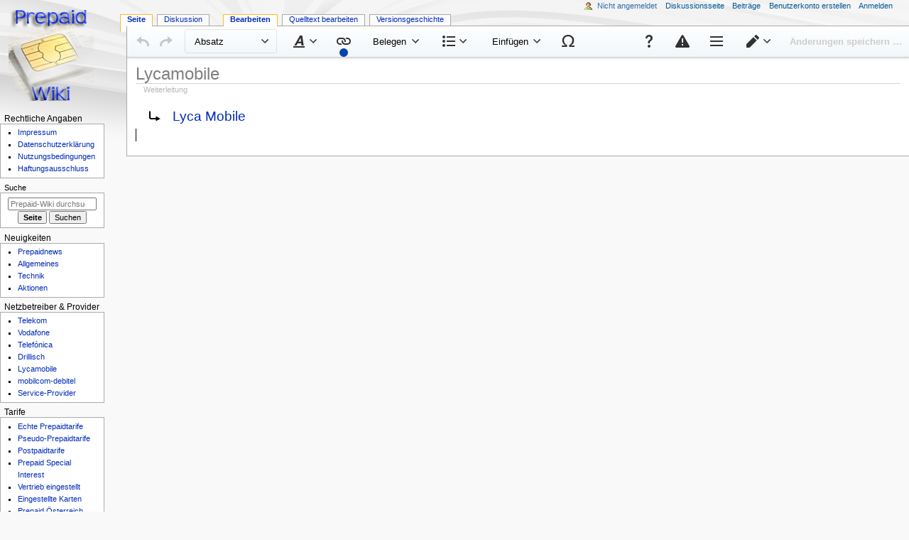

--- FILE ---
content_type: text/html; charset=UTF-8
request_url: https://www.prepaid-wiki.de/wiki/index.php?title=Lycamobile&veaction=edit&section=39
body_size: 6343
content:
<!DOCTYPE html>
<html class="client-nojs" lang="de" dir="ltr">
<head>
<meta charset="UTF-8">
<title>Lycamobile – Prepaid-Wiki</title>
<script>document.documentElement.className="client-js";RLCONF={"wgBreakFrames":false,"wgSeparatorTransformTable":[",\t.",".\t,"],"wgDigitTransformTable":["",""],"wgDefaultDateFormat":"dmy","wgMonthNames":["","Januar","Februar","März","April","Mai","Juni","Juli","August","September","Oktober","November","Dezember"],"wgRequestId":"b69133eaffed261e020681a8","wgCanonicalNamespace":"","wgCanonicalSpecialPageName":false,"wgNamespaceNumber":0,"wgPageName":"Lycamobile","wgTitle":"Lycamobile","wgCurRevisionId":95544,"wgRevisionId":95544,"wgArticleId":5471,"wgIsArticle":true,"wgIsRedirect":true,"wgAction":"view","wgUserName":null,"wgUserGroups":["*"],"wgCategories":[],"wgPageViewLanguage":"de","wgPageContentLanguage":"de","wgPageContentModel":"wikitext","wgRelevantPageName":"Lycamobile","wgRelevantArticleId":5471,"wgIsProbablyEditable":true,"wgRelevantPageIsProbablyEditable":true,"wgRestrictionEdit":[],"wgRestrictionMove":[],"wgMFDisplayWikibaseDescriptions":{"search":false,"watchlist":false,"tagline":false},"wgCiteReferencePreviewsActive":true,"wgVisualEditor":{"pageLanguageCode":"de","pageLanguageDir":"ltr","pageVariantFallbacks":"de"},"wgEditSubmitButtonLabelPublish":false};
RLSTATE={"site.styles":"ready","user.styles":"ready","user":"ready","user.options":"loading","mediawiki.action.view.redirectPage":"ready","skins.monobook.styles":"ready","ext.visualEditor.desktopArticleTarget.noscript":"ready"};RLPAGEMODULES=["site","mediawiki.page.ready","skins.monobook.scripts","ext.visualEditor.desktopArticleTarget.init","ext.visualEditor.targetLoader","ext.moderation.notify","ext.moderation.ve","ext.moderation.ajaxhook","ext.moderation.notify.desktop"];</script>
<script>(RLQ=window.RLQ||[]).push(function(){mw.loader.impl(function(){return["user.options@12s5i",function($,jQuery,require,module){mw.user.tokens.set({"patrolToken":"+\\","watchToken":"+\\","csrfToken":"+\\"});
}];});});</script>
<link rel="stylesheet" href="/wiki/load.php?lang=de&amp;modules=ext.visualEditor.desktopArticleTarget.noscript%7Cmediawiki.action.view.redirectPage%7Cskins.monobook.styles&amp;only=styles&amp;skin=monobook">
<script async="" src="/wiki/load.php?lang=de&amp;modules=startup&amp;only=scripts&amp;raw=1&amp;skin=monobook"></script>
<meta name="ResourceLoaderDynamicStyles" content="">
<link rel="stylesheet" href="/wiki/load.php?lang=de&amp;modules=site.styles&amp;only=styles&amp;skin=monobook">
<meta name="generator" content="MediaWiki 1.43.6">
<meta name="robots" content="noindex,nofollow,max-image-preview:standard">
<meta name="format-detection" content="telephone=no">
<meta name="twitter:card" content="summary_large_image">
<meta name="viewport" content="width=device-width, initial-scale=1.0, user-scalable=yes, minimum-scale=0.25, maximum-scale=5.0">
<link rel="alternate" type="application/x-wiki" title="Bearbeiten" href="/wiki/index.php?title=Lycamobile&amp;action=edit">
<link rel="search" type="application/opensearchdescription+xml" href="/wiki/rest.php/v1/search" title="Prepaid-Wiki (de)">
<link rel="EditURI" type="application/rsd+xml" href="https://www.prepaid-wiki.de/wiki/api.php?action=rsd">
<link rel="alternate" type="application/atom+xml" title="Atom-Feed für „Prepaid-Wiki“" href="/wiki/index.php?title=Spezial:Letzte_%C3%84nderungen&amp;feed=atom">
<meta property="og:title" content="Lycamobile">
<meta property="og:site_name" content="Prepaid-Wiki">
<meta property="og:url" content="https://www.prepaid-wiki.de/tarife/Lycamobile">
<meta property="og:image" content="https://www.prepaid-wiki.de/wiki/resources/assets/Logo.png">
<meta property="article:modified_time" content="2024-09-26T22:45:12Z">
<meta property="article:published_time" content="2024-09-26T22:45:12Z">
<script type="application/ld+json">{"@context":"http:\/\/schema.org","@type":"Article","name":"Lycamobile \u2013 Prepaid-Wiki","headline":"Lycamobile \u2013 Prepaid-Wiki","mainEntityOfPage":"Lycamobile","identifier":"https:\/\/www.prepaid-wiki.de\/tarife\/Lycamobile","url":"https:\/\/www.prepaid-wiki.de\/tarife\/Lycamobile","dateModified":"2024-09-26T22:45:12Z","datePublished":"2024-09-26T22:45:12Z","image":{"@type":"ImageObject","url":"https:\/\/www.prepaid-wiki.de\/wiki\/resources\/assets\/Logo.png"},"author":{"@type":"Organization","name":"Prepaid-Wiki","url":"https:\/\/www.prepaid-wiki.de","logo":{"@type":"ImageObject","url":"https:\/\/www.prepaid-wiki.de\/wiki\/resources\/assets\/Logo.png","caption":"Prepaid-Wiki"}},"publisher":{"@type":"Organization","name":"Prepaid-Wiki","url":"https:\/\/www.prepaid-wiki.de","logo":{"@type":"ImageObject","url":"https:\/\/www.prepaid-wiki.de\/wiki\/resources\/assets\/Logo.png","caption":"Prepaid-Wiki"}},"potentialAction":{"@type":"SearchAction","target":"https:\/\/www.prepaid-wiki.de\/wiki\/index.php?title=Spezial:Search&search={search_term}","query-input":"required name=search_term"}}</script>
</head>
<body class="mediawiki ltr sitedir-ltr mw-hide-empty-elt ns-0 ns-subject mw-editable page-Lycamobile rootpage-Lycamobile skin-monobook action-view skin--responsive monobook-capitalize-all-nouns"><div id="globalWrapper">
	<div id="column-content">
		<div id="content" class="mw-body" role="main">
			<a id="top"></a>
			<div id="siteNotice"><!-- Begin leaderboard ad (ShoutWikiAds) -->
		<div id="monobook-leaderboard-ad" class="monobook-ad noprint"><script type="text/javascript">
google_ad_client = "pub-";
google_ad_slot = "";
google_ad_width = 728;
google_ad_height = 90;
google_ad_format = "728x90_as";
//google_ad_type = "";
google_ad_channel = "";
google_color_border = "F6F4C4";
google_color_bg = "FFFFE0";
google_color_link = "000000";
google_color_text = "000000";
google_color_url = "002BB8";
</script>
<script type="text/javascript" src="https://pagead2.googlesyndication.com/pagead/show_ads.js"></script></div>
			<!-- End leaderboard ad (ShoutWikiAds) -->
</div>
			<div class="mw-indicators">
			</div>
			<h1 id="firstHeading" class="firstHeading mw-first-heading"><span class="mw-page-title-main">Lycamobile</span></h1>
			<div id="bodyContent" class="monobook-body">
				<div id="siteSub">Aus Prepaid-Wiki</div>
				<div id="contentSub" ><div id="mw-content-subtitle"><span id="redirectsub">Weiterleitung</span></div></div>
				
				<div id="jump-to-nav"></div><a href="#column-one" class="mw-jump-link">Zur Navigation springen</a><a href="#searchInput" class="mw-jump-link">Zur Suche springen</a>
				<!-- start content -->
				<div id="mw-content-text" class="mw-body-content"><div class="mw-content-ltr mw-parser-output" lang="de" dir="ltr"><div class="redirectMsg"><p>Weiterleitung nach:</p><ul class="redirectText"><li><a href="/tarife/Lyca_Mobile" title="Lyca Mobile">Lyca Mobile</a></li></ul></div>
<!-- 
NewPP limit report
Cached time: 20260114043100
Cache expiry: 86400
Reduced expiry: false
Complications: []
CPU time usage: 0.002 seconds
Real time usage: 0.002 seconds
Preprocessor visited node count: 0/1000000
Post‐expand include size: 0/2097152 bytes
Template argument size: 0/2097152 bytes
Highest expansion depth: 0/100
Expensive parser function count: 0/100
Unstrip recursion depth: 0/20
Unstrip post‐expand size: 0/5000000 bytes
-->
<!--
Transclusion expansion time report (%,ms,calls,template)
100.00%    0.000      1 -total
-->

<!-- Saved in parser cache with key db01_prepaidwiki_live-pwde_:pcache:idhash:5471-0!canonical and timestamp 20260114043100 and revision id 95544. Rendering was triggered because: page-view
 -->
</div>
<div class="printfooter" data-nosnippet="">Abgerufen von „<a dir="ltr" href="https://www.prepaid-wiki.de/wiki/index.php?title=Lycamobile&amp;oldid=95544">https://www.prepaid-wiki.de/wiki/index.php?title=Lycamobile&amp;oldid=95544</a>“</div></div>
				<div id="catlinks" class="catlinks catlinks-allhidden" data-mw="interface"></div>
				<!-- end content -->
				<div class="visualClear"></div>
			</div>
		</div>
		<div class="visualClear"></div>
	</div>
	<div id="column-one" >
		<h2>Navigationsmenü</h2>
		<div role="navigation" class="portlet" id="p-cactions" aria-labelledby="p-cactions-label">
			<h3 id="p-cactions-label" >Seitenaktionen</h3>
			<div class="pBody">
				<ul >
				<li id="ca-nstab-main" class="selected mw-list-item"><a href="/tarife/Lycamobile" class="mw-redirect" title="Seiteninhalt anzeigen [c]" accesskey="c">Seite</a></li><li id="ca-talk" class="mw-list-item"><a href="/tarife/Diskussion:Lycamobile" rel="discussion" class="mw-redirect" title="Diskussion zum Seiteninhalt [t]" accesskey="t">Diskussion</a></li><li id="ca-view" class="selected mw-list-item"><a href="/tarife/Lycamobile" class="mw-redirect">Lesen</a></li><li id="ca-ve-edit" class="mw-list-item"><a href="/wiki/index.php?title=Lycamobile&amp;veaction=edit" title="Diese Seite mit dem VisualEditor bearbeiten [v]" accesskey="v">Bearbeiten</a></li><li id="ca-edit" class="collapsible mw-list-item"><a href="/wiki/index.php?title=Lycamobile&amp;action=edit" title="Den Quelltext dieser Seite bearbeiten [e]" accesskey="e">Quelltext bearbeiten</a></li><li id="ca-history" class="mw-list-item"><a href="/wiki/index.php?title=Lycamobile&amp;action=history" title="Frühere Versionen dieser Seite listen [h]" accesskey="h">Versionsgeschichte</a></li>
				
				</ul>
			</div>
		</div>
		
<div role="navigation" class="portlet mw-portlet mw-portlet-cactions-mobile"
	id="p-cactions-mobile" aria-labelledby="p-cactions-mobile-label">
	<h3 id="p-cactions-mobile-label" >Seitenaktionen</h3>
	<div class="pBody">
		<ul ><li id="main-mobile" class="selected mw-list-item"><a href="/tarife/Lycamobile" title="Seite" class="mw-redirect">Seite</a></li><li id="talk-mobile" class="mw-list-item"><a href="/tarife/Diskussion:Lycamobile" title="Diskussion" class="mw-redirect">Diskussion</a></li><li id="ca-more" class="mw-list-item"><a href="#p-cactions">Mehr</a></li><li id="ca-tools" class="mw-list-item"><a href="#p-tb" title="Werkzeuge">Werkzeuge</a></li></ul>
		
	</div>
</div>

		<div role="navigation" class="portlet" id="p-personal" aria-labelledby="p-personal-label">
			<h3 id="p-personal-label" >Meine Werkzeuge</h3>
			<div class="pBody">
				<ul >
				<li id="pt-anonuserpage" class="mw-list-item">Nicht angemeldet</li><li id="pt-anontalk" class="mw-list-item"><a href="/tarife/Spezial:Meine_Diskussionsseite" title="Diskussion über Änderungen von dieser IP-Adresse [n]" accesskey="n">Diskussionsseite</a></li><li id="pt-anoncontribs" class="mw-list-item"><a href="/tarife/Spezial:Meine_Beitr%C3%A4ge" title="Eine Liste der Bearbeitungen, die von dieser IP-Adresse gemacht wurden [y]" accesskey="y">Beiträge</a></li><li id="pt-createaccount" class="mw-list-item"><a href="/wiki/index.php?title=Spezial:Benutzerkonto_anlegen&amp;returnto=Lycamobile&amp;returntoquery=veaction%3Dedit%26section%3D39%26redirect%3Dno" title="Wir ermutigen dich dazu, ein Benutzerkonto zu erstellen und dich anzumelden. Es ist jedoch nicht zwingend erforderlich.">Benutzerkonto erstellen</a></li><li id="pt-login" class="mw-list-item"><a href="/wiki/index.php?title=Spezial:Anmelden&amp;returnto=Lycamobile&amp;returntoquery=veaction%3Dedit%26section%3D39%26redirect%3Dno" title="Sich anzumelden wird gerne gesehen, ist jedoch nicht zwingend erforderlich. [o]" accesskey="o">Anmelden</a></li>
				</ul>
			</div>
		</div>
		<div class="portlet" id="p-logo" role="banner">
			<a href="https://www.prepaid-wiki.de" class="mw-wiki-logo"></a>
		</div>
		<div id="sidebar">
		
<div role="navigation" class="portlet mw-portlet mw-portlet-Rechtliche_Angaben"
	id="p-Rechtliche_Angaben" aria-labelledby="p-Rechtliche_Angaben-label">
	<h3 id="p-Rechtliche_Angaben-label" >Rechtliche Angaben</h3>
	<div class="pBody">
		<ul ><li id="n-Impressum" class="mw-list-item"><a href="/tarife/Prepaid-Wiki:Impressum">Impressum</a></li><li id="n-Datenschutzerklärung" class="mw-list-item"><a href="/tarife/Prepaid-Wiki:Datenschutz">Datenschutzerklärung</a></li><li id="n-Nutzungsbedingungen" class="mw-list-item"><a href="/tarife/Nutzungsbedingungen">Nutzungsbedingungen</a></li><li id="n-Haftungsausschluss" class="mw-list-item"><a href="/tarife/Prepaid-Wiki:Haftungsausschluss">Haftungsausschluss</a></li></ul>
		
	</div>
</div>

		<div role="search" class="portlet" id="p-search">
			<h3 id="p-search-label" ><label for="searchInput">Suche</label></h3>
			<div class="pBody" id="searchBody">
				<form action="/wiki/index.php" id="searchform"><input type="hidden" value="Spezial:Suche" name="title"><input type="search" name="search" placeholder="Prepaid-Wiki durchsuchen" aria-label="Prepaid-Wiki durchsuchen" autocapitalize="sentences" title="Prepaid-Wiki durchsuchen [f]" accesskey="f" id="searchInput"><input type="submit" name="go" value="Seite" title="Gehe direkt zu der Seite mit genau diesem Namen, falls sie vorhanden ist." class="searchButton" id="searchButton"> <input type="submit" name="fulltext" value="Suchen" title="Suche nach Seiten, die diesen Text enthalten" class="searchButton mw-fallbackSearchButton" id="mw-searchButton"></form>
			</div>
		</div>
		
<div role="navigation" class="portlet mw-portlet mw-portlet-Neuigkeiten"
	id="p-Neuigkeiten" aria-labelledby="p-Neuigkeiten-label">
	<h3 id="p-Neuigkeiten-label" >Neuigkeiten</h3>
	<div class="pBody">
		<ul ><li id="n-Prepaidnews" class="mw-list-item"><a href="https://www.prepaid-wiki.de/prepaid">Prepaidnews</a></li><li id="n-Allgemeines" class="mw-list-item"><a href="https://www.prepaid-wiki.de/allgemeines">Allgemeines</a></li><li id="n-Technik" class="mw-list-item"><a href="https://www.prepaid-wiki.de/technik">Technik</a></li><li id="n-Aktionen" class="mw-list-item"><a href="https://www.prepaid-wiki.de/schnaeppchen">Aktionen</a></li></ul>
		
	</div>
</div>

<div role="navigation" class="portlet mw-portlet mw-portlet-Netzbetreiber_Provider"
	id="p-Netzbetreiber_&amp;_Provider" aria-labelledby="p-Netzbetreiber_&amp;_Provider-label">
	<h3 id="p-Netzbetreiber_&amp;_Provider-label" >Netzbetreiber &amp; Provider</h3>
	<div class="pBody">
		<ul ><li id="n-Telekom" class="mw-list-item"><a href="/tarife/Telekom">Telekom</a></li><li id="n-Vodafone" class="mw-list-item"><a href="/tarife/Vodafone">Vodafone</a></li><li id="n-Telefónica" class="mw-list-item"><a href="/tarife/Telefonica">Telefónica</a></li><li id="n-Drillisch" class="mw-list-item"><a href="/tarife/Drillisch_Online_GmbH">Drillisch</a></li><li id="n-Lycamobile" class="mw-list-item"><a href="/tarife/Lycamobile">Lycamobile</a></li><li id="n-mobilcom-debitel" class="mw-list-item"><a href="/tarife/Mobilcom-debitel">mobilcom-debitel</a></li><li id="n-Service-Provider" class="mw-list-item"><a href="/tarife/Kategorie:Provider">Service-Provider</a></li></ul>
		
	</div>
</div>

<div role="navigation" class="portlet mw-portlet mw-portlet-Tarife"
	id="p-Tarife" aria-labelledby="p-Tarife-label">
	<h3 id="p-Tarife-label" >Tarife</h3>
	<div class="pBody">
		<ul ><li id="n-Echte-Prepaidtarife" class="mw-list-item"><a href="/tarife/Kategorie:Prepaidanbieter">Echte Prepaidtarife</a></li><li id="n-Pseudo-Prepaidtarife" class="mw-list-item"><a href="/tarife/Kategorie:Pseudo-Prepaidanbieter">Pseudo-Prepaidtarife</a></li><li id="n-Postpaidtarife" class="mw-list-item"><a href="/tarife/Kategorie:Vertragstarife">Postpaidtarife</a></li><li id="n-Prepaid-Special-Interest" class="mw-list-item"><a href="/tarife/Kategorie:Special_Interest">Prepaid Special Interest</a></li><li id="n-Vertrieb-eingestellt" class="mw-list-item"><a href="/tarife/Kategorie:Vertrieb_eingestellt">Vertrieb eingestellt</a></li><li id="n-Eingestellte-Karten" class="mw-list-item"><a href="/tarife/Kategorie:Eingestellte_Prepaidkarten">Eingestellte Karten</a></li><li id="n-Prepaid-Österreich" class="mw-list-item"><a href="https://www.prepaid-wiki.at/tarife/Hauptseite">Prepaid Österreich</a></li><li id="n-Prepaid-Schweiz" class="mw-list-item"><a href="https://www.prepaid-wiki.ch">Prepaid Schweiz</a></li></ul>
		
	</div>
</div>

<div role="navigation" class="portlet mw-portlet mw-portlet-Ausgewählte_Anbieter"
	id="p-Ausgewählte_Anbieter" aria-labelledby="p-Ausgewählte_Anbieter-label">
	<h3 id="p-Ausgewählte_Anbieter-label" >Ausgewählte Anbieter</h3>
	<div class="pBody">
		<ul ><li id="n-ALDI-TALK" class="mw-list-item"><a href="/tarife/ALDI_TALK">ALDI TALK</a></li><li id="n-AY-YILDIZ" class="mw-list-item"><a href="/tarife/AY_YILDIZ">AY YILDIZ</a></li><li id="n-BILDconnect" class="mw-list-item"><a href="/tarife/BILDconnect">BILDconnect</a></li><li id="n-BILDmobil" class="mw-list-item"><a href="/tarife/BILDmobil">BILDmobil</a></li><li id="n-Blau" class="mw-list-item"><a href="/tarife/Blau">Blau</a></li><li id="n-callmobile" class="mw-list-item"><a href="/tarife/Callmobile">callmobile</a></li><li id="n-congstar" class="mw-list-item"><a href="/tarife/Congstar">congstar</a></li><li id="n-debitel-light" class="mw-list-item"><a href="/tarife/Debitel_light">debitel light</a></li><li id="n-DiscoTEL" class="mw-list-item"><a href="/tarife/DiscoTEL">DiscoTEL</a></li><li id="n-easyTel" class="mw-list-item"><a href="/tarife/EasyTel">easyTel</a></li><li id="n-EDEKA-smart" class="mw-list-item"><a href="/tarife/EDEKA_smart">EDEKA smart</a></li><li id="n-FYVE" class="mw-list-item"><a href="/tarife/FYVE">FYVE</a></li><li id="n-FONIC" class="mw-list-item"><a href="/tarife/Fonic_Auswahl">FONIC</a></li><li id="n-ja!-mobil" class="mw-list-item"><a href="/tarife/Ja!_mobil">ja! mobil</a></li><li id="n-Kaufland-mobil" class="mw-list-item"><a href="/tarife/Kaufland_mobil">Kaufland mobil</a></li><li id="n-K-Classic-Mobil" class="mw-list-item"><a href="/tarife/K-Classic_Mobil">K-Classic Mobil</a></li><li id="n-klarmobil" class="mw-list-item"><a href="/tarife/Klarmobil">klarmobil</a></li><li id="n-LEBARA-MOBILE" class="mw-list-item"><a href="/tarife/LEBARA_MOBILE">LEBARA MOBILE</a></li><li id="n-LIDL-Connect" class="mw-list-item"><a href="/tarife/Lidl_Connect">LIDL Connect</a></li><li id="n-Lycamobile" class="mw-list-item"><a href="/tarife/Lycamobile">Lycamobile</a></li><li id="n-Media-Markt" class="mw-list-item"><a href="/tarife/Media_Markt">Media Markt</a></li><li id="n-mobi" class="mw-list-item"><a href="/tarife/Mobi">mobi</a></li><li id="n-n-tv-go!" class="mw-list-item"><a href="/tarife/N-tv_go!">n-tv go!</a></li><li id="n-NettoKOM" class="mw-list-item"><a href="/tarife/NettoKOM">NettoKOM</a></li><li id="n-netzclub" class="mw-list-item"><a href="/tarife/NetzClub">netzclub</a></li><li id="n-NORMA-Connect" class="mw-list-item"><a href="/tarife/NORMA_Connect">NORMA Connect</a></li><li id="n-ortel-MOBILE" class="mw-list-item"><a href="/tarife/Ortel_MOBILE">ortel MOBILE</a></li><li id="n-otelo" class="mw-list-item"><a href="/tarife/Otelo">otelo</a></li><li id="n-PENNY-MOBIL" class="mw-list-item"><a href="/tarife/PENNY_MOBIL">PENNY MOBIL</a></li><li id="n-ROSSMANN-mobil" class="mw-list-item"><a href="/tarife/ROSSMANN_mobil">ROSSMANN mobil</a></li><li id="n-SATURN" class="mw-list-item"><a href="/tarife/SATURN">SATURN</a></li><li id="n-simquadrat" class="mw-list-item"><a href="/tarife/Simquadrat">simquadrat</a></li><li id="n-Tchibo-mobil" class="mw-list-item"><a href="/tarife/Tchibo_mobil">Tchibo mobil</a></li><li id="n-WhatsApp-SIM" class="mw-list-item"><a href="/tarife/WhatsApp_SIM">WhatsApp SIM</a></li><li id="n-yourfone" class="mw-list-item"><a href="/tarife/Yourfone">yourfone</a></li></ul>
		
	</div>
</div>

<div role="navigation" class="portlet mw-portlet mw-portlet-Sonstiges"
	id="p-Sonstiges" aria-labelledby="p-Sonstiges-label">
	<h3 id="p-Sonstiges-label" >Sonstiges</h3>
	<div class="pBody">
		<ul ><li id="n-Übersicht-Prepaid" class="mw-list-item"><a href="https://www.prepaid-wiki.de/tarifvergleich/">Übersicht Prepaid</a></li><li id="n-prelado-–-Handy-Aufladung" class="mw-list-item"><a href="/tarife/Prelado">prelado – Handy Aufladung</a></li><li id="n-Nützliches" class="mw-list-item"><a href="/tarife/Kategorie:N%C3%BCtzliches">Nützliches</a></li><li id="n-Einsteigerhilfe" class="mw-list-item"><a href="/tarife/Prepaid-Wiki_Einsteigerhilfe">Einsteigerhilfe</a></li></ul>
		
	</div>
</div>

<div role="navigation" class="portlet mw-portlet mw-portlet-navigation"
	id="p-navigation" aria-labelledby="p-navigation-label">
	<h3 id="p-navigation-label" >Navigation</h3>
	<div class="pBody">
		<ul ><li id="n-Startseite" class="mw-list-item"><a href="https://www.prepaid-wiki.de">Startseite</a></li><li id="n-Letzte-Änderungen" class="mw-list-item"><a href="/tarife/Spezial:Letzte_%C3%84nderungen">Letzte Änderungen</a></li><li id="n-Hilfe" class="mw-list-item"><a href="https://www.mediawiki.org/wiki/Special:MyLanguage/Help:Contents" target="_blank">Hilfe</a></li></ul>
		
	</div>
</div>

<div role="navigation" class="portlet mw-portlet mw-portlet-tb"
	id="p-tb" aria-labelledby="p-tb-label">
	<h3 id="p-tb-label" >Werkzeuge</h3>
	<div class="pBody">
		<ul ><li id="t-whatlinkshere" class="mw-list-item"><a href="/tarife/Spezial:Linkliste/Lycamobile" title="Liste aller Seiten, die hierher verlinken [j]" accesskey="j">Links auf diese Seite</a></li><li id="t-recentchangeslinked" class="mw-list-item"><a href="/tarife/Spezial:%C3%84nderungen_an_verlinkten_Seiten/Lycamobile" rel="nofollow" title="Letzte Änderungen an Seiten, die von hier verlinkt sind [k]" accesskey="k">Änderungen an verlinkten Seiten</a></li><li id="t-specialpages" class="mw-list-item"><a href="/tarife/Spezial:Spezialseiten" title="Liste aller Spezialseiten [q]" accesskey="q">Spezialseiten</a></li><li id="t-print" class="mw-list-item"><a href="javascript:print();" rel="alternate" title="Druckansicht dieser Seite [p]" accesskey="p">Druckversion</a></li><li id="t-permalink" class="mw-list-item"><a href="/wiki/index.php?title=Lycamobile&amp;oldid=95544" title="Dauerhafter Link zu dieser Seitenversion">Permanenter Link</a></li><li id="t-info" class="mw-list-item"><a href="/wiki/index.php?title=Lycamobile&amp;action=info" title="Weitere Informationen über diese Seite">Seiten­­informationen</a></li><li id="t-cite" class="mw-list-item"><a href="/wiki/index.php?title=Spezial:Zitierhilfe&amp;page=Lycamobile&amp;id=95544&amp;wpFormIdentifier=titleform" title="Hinweise, wie diese Seite zitiert werden kann">Seite zitieren</a></li></ul>
		
	</div>
</div>

		
		</div>
		<a href="#sidebar" title="Zur Navigation springen"
			class="menu-toggle" id="sidebar-toggle"></a>
		<a href="#p-personal" title="Benutzerwerkzeuge"
			class="menu-toggle" id="p-personal-toggle"></a>
		<a href="#globalWrapper" title="Zurück nach oben"
			class="menu-toggle" id="globalWrapper-toggle"></a>
	</div>
	<!-- end of the left (by default at least) column -->
	<div class="visualClear"></div>
	<div id="footer" class="mw-footer" role="contentinfo"
		>
		<ul id="f-list">
			<li id="lastmod"> Diese Seite wurde zuletzt am 26. September 2024 um 23:45 Uhr bearbeitet.</li>
			<li id="privacy"><a href="/tarife/Prepaid-Wiki:Datenschutz">Datenschutz</a></li><li id="about"><a href="/tarife/Prepaid-Wiki:Impressum">Impressum</a></li><li id="disclaimers"><a href="/tarife/Prepaid-Wiki:Haftungsausschluss">Haftungsausschluss</a></li><li id="mobileview"><a href="https://www.prepaid-wiki.de/wiki/index.php?title=Lycamobile&amp;veaction=edit&amp;section=39&amp;mobileaction=toggle_view_mobile" class="noprint stopMobileRedirectToggle">Mobile Ansicht</a></li>
		</ul>
	</div>
</div>
<script>(RLQ=window.RLQ||[]).push(function(){mw.config.set({"wgBackendResponseTime":251,"wgPageParseReport":{"limitreport":{"cputime":"0.002","walltime":"0.002","ppvisitednodes":{"value":0,"limit":1000000},"postexpandincludesize":{"value":0,"limit":2097152},"templateargumentsize":{"value":0,"limit":2097152},"expansiondepth":{"value":0,"limit":100},"expensivefunctioncount":{"value":0,"limit":100},"unstrip-depth":{"value":0,"limit":20},"unstrip-size":{"value":0,"limit":5000000},"timingprofile":["100.00%    0.000      1 -total"]},"cachereport":{"timestamp":"20260114043100","ttl":86400,"transientcontent":false}}});});</script>
</body>
</html>

--- FILE ---
content_type: text/html; charset=utf-8
request_url: https://www.google.com/recaptcha/api2/aframe
body_size: 264
content:
<!DOCTYPE HTML><html><head><meta http-equiv="content-type" content="text/html; charset=UTF-8"></head><body><script nonce="mdaY6SS5NlaN-JshDbbHcA">/** Anti-fraud and anti-abuse applications only. See google.com/recaptcha */ try{var clients={'sodar':'https://pagead2.googlesyndication.com/pagead/sodar?'};window.addEventListener("message",function(a){try{if(a.source===window.parent){var b=JSON.parse(a.data);var c=clients[b['id']];if(c){var d=document.createElement('img');d.src=c+b['params']+'&rc='+(localStorage.getItem("rc::a")?sessionStorage.getItem("rc::b"):"");window.document.body.appendChild(d);sessionStorage.setItem("rc::e",parseInt(sessionStorage.getItem("rc::e")||0)+1);localStorage.setItem("rc::h",'1768365062513');}}}catch(b){}});window.parent.postMessage("_grecaptcha_ready", "*");}catch(b){}</script></body></html>

--- FILE ---
content_type: text/javascript; charset=utf-8
request_url: https://www.prepaid-wiki.de/wiki/load.php?lang=de&modules=mediawiki.deflate&skin=monobook&version=131ne
body_size: 8453
content:
mw.loader.impl(function(){return["mediawiki.deflate@wsaxh",{"main":"resources/src/mediawiki.deflate/mw.deflate.js","files":{"resources/src/mediawiki.deflate/mw.deflate.js":function(require,module,exports){const pako=require('../../lib/pako/pako_deflate.js');mw.deflate=function(data){return'rawdeflate,'+bytesToBase64(pako.deflateRaw(data,{level:5}));};const base64abc=['A','B','C','D','E','F','G','H','I','J','K','L','M','N','O','P','Q','R','S','T','U','V','W','X','Y','Z','a','b','c','d','e','f','g','h','i','j','k','l','m','n','o','p','q','r','s','t','u','v','w','x','y','z','0','1','2','3','4','5','6','7','8','9','+','/'];function bytesToBase64(bytes){let result='',i;const l=bytes.length;for(i=2;i<l;i+=3){result+=base64abc[bytes[i-2]>>2];result+=base64abc[((bytes[i-2]&0x03)<<4)|(bytes[i-1]>>4)];result+=base64abc[((bytes[i-1]&0x0F)<<2)|(bytes[i]>>6)];result+=base64abc[bytes[i]&0x3F];}if(i===l+1){result+=base64abc[bytes[i-2]>>2];result+=base64abc[(bytes[i-2]&0x03)<<4];result+='==';}if(i===l){result+=base64abc[bytes[i-2]>>2];result+=base64abc[((bytes[i-2]&0x03)<<4)|(bytes[i-1]>>4)];result+=base64abc[(bytes[i-1]&0x0F)<<2];result+='=';}return result;}
},"resources/lib/pako/pako_deflate.js":function(require,module,exports){!function(t,e){"object"==typeof exports&&"undefined"!=typeof module?e(exports):"function"==typeof define&&define.amd?define(["exports"],e):e((t="undefined"!=typeof globalThis?globalThis:t||self).pako={})}(this,(function(t){"use strict";function e(t){let e=t.length;for(;--e>=0;)t[e]=0}const a=256,s=286,n=30,r=15,i=new Uint8Array([0,0,0,0,0,0,0,0,1,1,1,1,2,2,2,2,3,3,3,3,4,4,4,4,5,5,5,5,0]),_=new Uint8Array([0,0,0,0,1,1,2,2,3,3,4,4,5,5,6,6,7,7,8,8,9,9,10,10,11,11,12,12,13,13]),l=new Uint8Array([0,0,0,0,0,0,0,0,0,0,0,0,0,0,0,0,2,3,7]),h=new Uint8Array([16,17,18,0,8,7,9,6,10,5,11,4,12,3,13,2,14,1,15]),o=new Array(576);e(o);const d=new Array(60);e(d);const u=new Array(512);e(u);const f=new Array(256);e(f);const c=new Array(29);e(c);const p=new Array(n);function g(t,e,a,s,n){this.static_tree=t,this.extra_bits=e,this.extra_base=a,this.elems=s,this.max_length=n,this.has_stree=t&&t.length}let w,m,b;function y(t,e){this.dyn_tree=t,this.max_code=0,this.stat_desc=e}e(p);const v=t=>t<256?u[t]:u[256+(t>>>7)],z=(t,e)=>{t.pending_buf[t.pending++]=255&e,t.pending_buf[t.pending++]=e>>>8&255},k=(t,e,a)=>{t.bi_valid>16-a?(t.bi_buf|=e<<t.bi_valid&65535,z(t,t.bi_buf),t.bi_buf=e>>16-t.bi_valid,t.bi_valid+=a-16):(t.bi_buf|=e<<t.bi_valid&65535,t.bi_valid+=a)},x=(t,e,a)=>{k(t,a[2*e],a[2*e+1])},A=(t,e)=>{let a=0;do{a|=1&t,t>>>=1,a<<=1}while(--e>0);return a>>>1},E=(t,e,a)=>{const s=new Array(16);let n,i,_=0;for(n=1;n<=r;n++)_=_+a[n-1]<<1,s[n]=_;for(i=0;i<=e;i++){let e=t[2*i+1];0!==e&&(t[2*i]=A(s[e]++,e))}},Z=t=>{let e;for(e=0;e<s;e++)t.dyn_ltree[2*e]=0;for(e=0;e<n;e++)t.dyn_dtree[2*e]=0;for(e=0;e<19;e++)t.bl_tree[2*e]=0;t.dyn_ltree[512]=1,t.opt_len=t.static_len=0,t.sym_next=t.matches=0},U=t=>{t.bi_valid>8?z(t,t.bi_buf):t.bi_valid>0&&(t.pending_buf[t.pending++]=t.bi_buf),t.bi_buf=0,t.bi_valid=0},R=(t,e,a,s)=>{const n=2*e,r=2*a;return t[n]<t[r]||t[n]===t[r]&&s[e]<=s[a]},S=(t,e,a)=>{const s=t.heap[a];let n=a<<1;for(;n<=t.heap_len&&(n<t.heap_len&&R(e,t.heap[n+1],t.heap[n],t.depth)&&n++,!R(e,s,t.heap[n],t.depth));)t.heap[a]=t.heap[n],a=n,n<<=1;t.heap[a]=s},T=(t,e,s)=>{let n,r,l,h,o=0;if(0!==t.sym_next)do{n=255&t.pending_buf[t.sym_buf+o++],n+=(255&t.pending_buf[t.sym_buf+o++])<<8,r=t.pending_buf[t.sym_buf+o++],0===n?x(t,r,e):(l=f[r],x(t,l+a+1,e),h=i[l],0!==h&&(r-=c[l],k(t,r,h)),n--,l=v(n),x(t,l,s),h=_[l],0!==h&&(n-=p[l],k(t,n,h)))}while(o<t.sym_next);x(t,256,e)},L=(t,e)=>{const a=e.dyn_tree,s=e.stat_desc.static_tree,n=e.stat_desc.has_stree,i=e.stat_desc.elems;let _,l,h,o=-1;for(t.heap_len=0,t.heap_max=573,_=0;_<i;_++)0!==a[2*_]?(t.heap[++t.heap_len]=o=_,t.depth[_]=0):a[2*_+1]=0;for(;t.heap_len<2;)h=t.heap[++t.heap_len]=o<2?++o:0,a[2*h]=1,t.depth[h]=0,t.opt_len--,n&&(t.static_len-=s[2*h+1]);for(e.max_code=o,_=t.heap_len>>1;_>=1;_--)S(t,a,_);h=i;do{_=t.heap[1],t.heap[1]=t.heap[t.heap_len--],S(t,a,1),l=t.heap[1],t.heap[--t.heap_max]=_,t.heap[--t.heap_max]=l,a[2*h]=a[2*_]+a[2*l],t.depth[h]=(t.depth[_]>=t.depth[l]?t.depth[_]:t.depth[l])+1,a[2*_+1]=a[2*l+1]=h,t.heap[1]=h++,S(t,a,1)}while(t.heap_len>=2);t.heap[--t.heap_max]=t.heap[1],((t,e)=>{const a=e.dyn_tree,s=e.max_code,n=e.stat_desc.static_tree,i=e.stat_desc.has_stree,_=e.stat_desc.extra_bits,l=e.stat_desc.extra_base,h=e.stat_desc.max_length;let o,d,u,f,c,p,g=0;for(f=0;f<=r;f++)t.bl_count[f]=0;for(a[2*t.heap[t.heap_max]+1]=0,o=t.heap_max+1;o<573;o++)d=t.heap[o],f=a[2*a[2*d+1]+1]+1,f>h&&(f=h,g++),a[2*d+1]=f,d>s||(t.bl_count[f]++,c=0,d>=l&&(c=_[d-l]),p=a[2*d],t.opt_len+=p*(f+c),i&&(t.static_len+=p*(n[2*d+1]+c)));if(0!==g){do{for(f=h-1;0===t.bl_count[f];)f--;t.bl_count[f]--,t.bl_count[f+1]+=2,t.bl_count[h]--,g-=2}while(g>0);for(f=h;0!==f;f--)for(d=t.bl_count[f];0!==d;)u=t.heap[--o],u>s||(a[2*u+1]!==f&&(t.opt_len+=(f-a[2*u+1])*a[2*u],a[2*u+1]=f),d--)}})(t,e),E(a,o,t.bl_count)},F=(t,e,a)=>{let s,n,r=-1,i=e[1],_=0,l=7,h=4;for(0===i&&(l=138,h=3),e[2*(a+1)+1]=65535,s=0;s<=a;s++)n=i,i=e[2*(s+1)+1],++_<l&&n===i||(_<h?t.bl_tree[2*n]+=_:0!==n?(n!==r&&t.bl_tree[2*n]++,t.bl_tree[32]++):_<=10?t.bl_tree[34]++:t.bl_tree[36]++,_=0,r=n,0===i?(l=138,h=3):n===i?(l=6,h=3):(l=7,h=4))},O=(t,e,a)=>{let s,n,r=-1,i=e[1],_=0,l=7,h=4;for(0===i&&(l=138,h=3),s=0;s<=a;s++)if(n=i,i=e[2*(s+1)+1],!(++_<l&&n===i)){if(_<h)do{x(t,n,t.bl_tree)}while(0!=--_);else 0!==n?(n!==r&&(x(t,n,t.bl_tree),_--),x(t,16,t.bl_tree),k(t,_-3,2)):_<=10?(x(t,17,t.bl_tree),k(t,_-3,3)):(x(t,18,t.bl_tree),k(t,_-11,7));_=0,r=n,0===i?(l=138,h=3):n===i?(l=6,h=3):(l=7,h=4)}};let D=!1;const N=(t,e,a,s)=>{k(t,0+(s?1:0),3),U(t),z(t,a),z(t,~a),a&&t.pending_buf.set(t.window.subarray(e,e+a),t.pending),t.pending+=a};var I=(t,e,s,n)=>{let r,i,_=0;t.level>0?(2===t.strm.data_type&&(t.strm.data_type=(t=>{let e,s=4093624447;for(e=0;e<=31;e++,s>>>=1)if(1&s&&0!==t.dyn_ltree[2*e])return 0;if(0!==t.dyn_ltree[18]||0!==t.dyn_ltree[20]||0!==t.dyn_ltree[26])return 1;for(e=32;e<a;e++)if(0!==t.dyn_ltree[2*e])return 1;return 0})(t)),L(t,t.l_desc),L(t,t.d_desc),_=(t=>{let e;for(F(t,t.dyn_ltree,t.l_desc.max_code),F(t,t.dyn_dtree,t.d_desc.max_code),L(t,t.bl_desc),e=18;e>=3&&0===t.bl_tree[2*h[e]+1];e--);return t.opt_len+=3*(e+1)+5+5+4,e})(t),r=t.opt_len+3+7>>>3,i=t.static_len+3+7>>>3,i<=r&&(r=i)):r=i=s+5,s+4<=r&&-1!==e?N(t,e,s,n):4===t.strategy||i===r?(k(t,2+(n?1:0),3),T(t,o,d)):(k(t,4+(n?1:0),3),((t,e,a,s)=>{let n;for(k(t,e-257,5),k(t,a-1,5),k(t,s-4,4),n=0;n<s;n++)k(t,t.bl_tree[2*h[n]+1],3);O(t,t.dyn_ltree,e-1),O(t,t.dyn_dtree,a-1)})(t,t.l_desc.max_code+1,t.d_desc.max_code+1,_+1),T(t,t.dyn_ltree,t.dyn_dtree)),Z(t),n&&U(t)},C={_tr_init:t=>{D||((()=>{let t,e,a,h,y;const v=new Array(16);for(a=0,h=0;h<28;h++)for(c[h]=a,t=0;t<1<<i[h];t++)f[a++]=h;for(f[a-1]=h,y=0,h=0;h<16;h++)for(p[h]=y,t=0;t<1<<_[h];t++)u[y++]=h;for(y>>=7;h<n;h++)for(p[h]=y<<7,t=0;t<1<<_[h]-7;t++)u[256+y++]=h;for(e=0;e<=r;e++)v[e]=0;for(t=0;t<=143;)o[2*t+1]=8,t++,v[8]++;for(;t<=255;)o[2*t+1]=9,t++,v[9]++;for(;t<=279;)o[2*t+1]=7,t++,v[7]++;for(;t<=287;)o[2*t+1]=8,t++,v[8]++;for(E(o,287,v),t=0;t<n;t++)d[2*t+1]=5,d[2*t]=A(t,5);w=new g(o,i,257,s,r),m=new g(d,_,0,n,r),b=new g(new Array(0),l,0,19,7)})(),D=!0),t.l_desc=new y(t.dyn_ltree,w),t.d_desc=new y(t.dyn_dtree,m),t.bl_desc=new y(t.bl_tree,b),t.bi_buf=0,t.bi_valid=0,Z(t)},_tr_stored_block:N,_tr_flush_block:I,_tr_tally:(t,e,s)=>(t.pending_buf[t.sym_buf+t.sym_next++]=e,t.pending_buf[t.sym_buf+t.sym_next++]=e>>8,t.pending_buf[t.sym_buf+t.sym_next++]=s,0===e?t.dyn_ltree[2*s]++:(t.matches++,e--,t.dyn_ltree[2*(f[s]+a+1)]++,t.dyn_dtree[2*v(e)]++),t.sym_next===t.sym_end),_tr_align:t=>{k(t,2,3),x(t,256,o),(t=>{16===t.bi_valid?(z(t,t.bi_buf),t.bi_buf=0,t.bi_valid=0):t.bi_valid>=8&&(t.pending_buf[t.pending++]=255&t.bi_buf,t.bi_buf>>=8,t.bi_valid-=8)})(t)}};var B=(t,e,a,s)=>{let n=65535&t|0,r=t>>>16&65535|0,i=0;for(;0!==a;){i=a>2e3?2e3:a,a-=i;do{n=n+e[s++]|0,r=r+n|0}while(--i);n%=65521,r%=65521}return n|r<<16|0};const H=new Uint32Array((()=>{let t,e=[];for(var a=0;a<256;a++){t=a;for(var s=0;s<8;s++)t=1&t?3988292384^t>>>1:t>>>1;e[a]=t}return e})());var M=(t,e,a,s)=>{const n=H,r=s+a;t^=-1;for(let a=s;a<r;a++)t=t>>>8^n[255&(t^e[a])];return-1^t},P={2:"need dictionary",1:"stream end",0:"","-1":"file error","-2":"stream error","-3":"data error","-4":"insufficient memory","-5":"buffer error","-6":"incompatible version"},j={Z_NO_FLUSH:0,Z_PARTIAL_FLUSH:1,Z_SYNC_FLUSH:2,Z_FULL_FLUSH:3,Z_FINISH:4,Z_BLOCK:5,Z_TREES:6,Z_OK:0,Z_STREAM_END:1,Z_NEED_DICT:2,Z_ERRNO:-1,Z_STREAM_ERROR:-2,Z_DATA_ERROR:-3,Z_MEM_ERROR:-4,Z_BUF_ERROR:-5,Z_NO_COMPRESSION:0,Z_BEST_SPEED:1,Z_BEST_COMPRESSION:9,Z_DEFAULT_COMPRESSION:-1,Z_FILTERED:1,Z_HUFFMAN_ONLY:2,Z_RLE:3,Z_FIXED:4,Z_DEFAULT_STRATEGY:0,Z_BINARY:0,Z_TEXT:1,Z_UNKNOWN:2,Z_DEFLATED:8};const{_tr_init:K,_tr_stored_block:Y,_tr_flush_block:G,_tr_tally:X,_tr_align:W}=C,{Z_NO_FLUSH:q,Z_PARTIAL_FLUSH:J,Z_FULL_FLUSH:Q,Z_FINISH:V,Z_BLOCK:$,Z_OK:tt,Z_STREAM_END:et,Z_STREAM_ERROR:at,Z_DATA_ERROR:st,Z_BUF_ERROR:nt,Z_DEFAULT_COMPRESSION:rt,Z_FILTERED:it,Z_HUFFMAN_ONLY:_t,Z_RLE:lt,Z_FIXED:ht,Z_DEFAULT_STRATEGY:ot,Z_UNKNOWN:dt,Z_DEFLATED:ut}=j,ft=258,ct=262,pt=42,gt=113,wt=666,mt=(t,e)=>(t.msg=P[e],e),bt=t=>2*t-(t>4?9:0),yt=t=>{let e=t.length;for(;--e>=0;)t[e]=0},vt=t=>{let e,a,s,n=t.w_size;e=t.hash_size,s=e;do{a=t.head[--s],t.head[s]=a>=n?a-n:0}while(--e);e=n,s=e;do{a=t.prev[--s],t.prev[s]=a>=n?a-n:0}while(--e)};let zt=(t,e,a)=>(e<<t.hash_shift^a)&t.hash_mask;const kt=t=>{const e=t.state;let a=e.pending;a>t.avail_out&&(a=t.avail_out),0!==a&&(t.output.set(e.pending_buf.subarray(e.pending_out,e.pending_out+a),t.next_out),t.next_out+=a,e.pending_out+=a,t.total_out+=a,t.avail_out-=a,e.pending-=a,0===e.pending&&(e.pending_out=0))},xt=(t,e)=>{G(t,t.block_start>=0?t.block_start:-1,t.strstart-t.block_start,e),t.block_start=t.strstart,kt(t.strm)},At=(t,e)=>{t.pending_buf[t.pending++]=e},Et=(t,e)=>{t.pending_buf[t.pending++]=e>>>8&255,t.pending_buf[t.pending++]=255&e},Zt=(t,e,a,s)=>{let n=t.avail_in;return n>s&&(n=s),0===n?0:(t.avail_in-=n,e.set(t.input.subarray(t.next_in,t.next_in+n),a),1===t.state.wrap?t.adler=B(t.adler,e,n,a):2===t.state.wrap&&(t.adler=M(t.adler,e,n,a)),t.next_in+=n,t.total_in+=n,n)},Ut=(t,e)=>{let a,s,n=t.max_chain_length,r=t.strstart,i=t.prev_length,_=t.nice_match;const l=t.strstart>t.w_size-ct?t.strstart-(t.w_size-ct):0,h=t.window,o=t.w_mask,d=t.prev,u=t.strstart+ft;let f=h[r+i-1],c=h[r+i];t.prev_length>=t.good_match&&(n>>=2),_>t.lookahead&&(_=t.lookahead);do{if(a=e,h[a+i]===c&&h[a+i-1]===f&&h[a]===h[r]&&h[++a]===h[r+1]){r+=2,a++;do{}while(h[++r]===h[++a]&&h[++r]===h[++a]&&h[++r]===h[++a]&&h[++r]===h[++a]&&h[++r]===h[++a]&&h[++r]===h[++a]&&h[++r]===h[++a]&&h[++r]===h[++a]&&r<u);if(s=ft-(u-r),r=u-ft,s>i){if(t.match_start=e,i=s,s>=_)break;f=h[r+i-1],c=h[r+i]}}}while((e=d[e&o])>l&&0!=--n);return i<=t.lookahead?i:t.lookahead},Rt=t=>{const e=t.w_size;let a,s,n;do{if(s=t.window_size-t.lookahead-t.strstart,t.strstart>=e+(e-ct)&&(t.window.set(t.window.subarray(e,e+e-s),0),t.match_start-=e,t.strstart-=e,t.block_start-=e,t.insert>t.strstart&&(t.insert=t.strstart),vt(t),s+=e),0===t.strm.avail_in)break;if(a=Zt(t.strm,t.window,t.strstart+t.lookahead,s),t.lookahead+=a,t.lookahead+t.insert>=3)for(n=t.strstart-t.insert,t.ins_h=t.window[n],t.ins_h=zt(t,t.ins_h,t.window[n+1]);t.insert&&(t.ins_h=zt(t,t.ins_h,t.window[n+3-1]),t.prev[n&t.w_mask]=t.head[t.ins_h],t.head[t.ins_h]=n,n++,t.insert--,!(t.lookahead+t.insert<3)););}while(t.lookahead<ct&&0!==t.strm.avail_in)},St=(t,e)=>{let a,s,n,r=t.pending_buf_size-5>t.w_size?t.w_size:t.pending_buf_size-5,i=0,_=t.strm.avail_in;do{if(a=65535,n=t.bi_valid+42>>3,t.strm.avail_out<n)break;if(n=t.strm.avail_out-n,s=t.strstart-t.block_start,a>s+t.strm.avail_in&&(a=s+t.strm.avail_in),a>n&&(a=n),a<r&&(0===a&&e!==V||e===q||a!==s+t.strm.avail_in))break;i=e===V&&a===s+t.strm.avail_in?1:0,Y(t,0,0,i),t.pending_buf[t.pending-4]=a,t.pending_buf[t.pending-3]=a>>8,t.pending_buf[t.pending-2]=~a,t.pending_buf[t.pending-1]=~a>>8,kt(t.strm),s&&(s>a&&(s=a),t.strm.output.set(t.window.subarray(t.block_start,t.block_start+s),t.strm.next_out),t.strm.next_out+=s,t.strm.avail_out-=s,t.strm.total_out+=s,t.block_start+=s,a-=s),a&&(Zt(t.strm,t.strm.output,t.strm.next_out,a),t.strm.next_out+=a,t.strm.avail_out-=a,t.strm.total_out+=a)}while(0===i);return _-=t.strm.avail_in,_&&(_>=t.w_size?(t.matches=2,t.window.set(t.strm.input.subarray(t.strm.next_in-t.w_size,t.strm.next_in),0),t.strstart=t.w_size,t.insert=t.strstart):(t.window_size-t.strstart<=_&&(t.strstart-=t.w_size,t.window.set(t.window.subarray(t.w_size,t.w_size+t.strstart),0),t.matches<2&&t.matches++,t.insert>t.strstart&&(t.insert=t.strstart)),t.window.set(t.strm.input.subarray(t.strm.next_in-_,t.strm.next_in),t.strstart),t.strstart+=_,t.insert+=_>t.w_size-t.insert?t.w_size-t.insert:_),t.block_start=t.strstart),t.high_water<t.strstart&&(t.high_water=t.strstart),i?4:e!==q&&e!==V&&0===t.strm.avail_in&&t.strstart===t.block_start?2:(n=t.window_size-t.strstart,t.strm.avail_in>n&&t.block_start>=t.w_size&&(t.block_start-=t.w_size,t.strstart-=t.w_size,t.window.set(t.window.subarray(t.w_size,t.w_size+t.strstart),0),t.matches<2&&t.matches++,n+=t.w_size,t.insert>t.strstart&&(t.insert=t.strstart)),n>t.strm.avail_in&&(n=t.strm.avail_in),n&&(Zt(t.strm,t.window,t.strstart,n),t.strstart+=n,t.insert+=n>t.w_size-t.insert?t.w_size-t.insert:n),t.high_water<t.strstart&&(t.high_water=t.strstart),n=t.bi_valid+42>>3,n=t.pending_buf_size-n>65535?65535:t.pending_buf_size-n,r=n>t.w_size?t.w_size:n,s=t.strstart-t.block_start,(s>=r||(s||e===V)&&e!==q&&0===t.strm.avail_in&&s<=n)&&(a=s>n?n:s,i=e===V&&0===t.strm.avail_in&&a===s?1:0,Y(t,t.block_start,a,i),t.block_start+=a,kt(t.strm)),i?3:1)},Tt=(t,e)=>{let a,s;for(;;){if(t.lookahead<ct){if(Rt(t),t.lookahead<ct&&e===q)return 1;if(0===t.lookahead)break}if(a=0,t.lookahead>=3&&(t.ins_h=zt(t,t.ins_h,t.window[t.strstart+3-1]),a=t.prev[t.strstart&t.w_mask]=t.head[t.ins_h],t.head[t.ins_h]=t.strstart),0!==a&&t.strstart-a<=t.w_size-ct&&(t.match_length=Ut(t,a)),t.match_length>=3)if(s=X(t,t.strstart-t.match_start,t.match_length-3),t.lookahead-=t.match_length,t.match_length<=t.max_lazy_match&&t.lookahead>=3){t.match_length--;do{t.strstart++,t.ins_h=zt(t,t.ins_h,t.window[t.strstart+3-1]),a=t.prev[t.strstart&t.w_mask]=t.head[t.ins_h],t.head[t.ins_h]=t.strstart}while(0!=--t.match_length);t.strstart++}else t.strstart+=t.match_length,t.match_length=0,t.ins_h=t.window[t.strstart],t.ins_h=zt(t,t.ins_h,t.window[t.strstart+1]);else s=X(t,0,t.window[t.strstart]),t.lookahead--,t.strstart++;if(s&&(xt(t,!1),0===t.strm.avail_out))return 1}return t.insert=t.strstart<2?t.strstart:2,e===V?(xt(t,!0),0===t.strm.avail_out?3:4):t.sym_next&&(xt(t,!1),0===t.strm.avail_out)?1:2},Lt=(t,e)=>{let a,s,n;for(;;){if(t.lookahead<ct){if(Rt(t),t.lookahead<ct&&e===q)return 1;if(0===t.lookahead)break}if(a=0,t.lookahead>=3&&(t.ins_h=zt(t,t.ins_h,t.window[t.strstart+3-1]),a=t.prev[t.strstart&t.w_mask]=t.head[t.ins_h],t.head[t.ins_h]=t.strstart),t.prev_length=t.match_length,t.prev_match=t.match_start,t.match_length=2,0!==a&&t.prev_length<t.max_lazy_match&&t.strstart-a<=t.w_size-ct&&(t.match_length=Ut(t,a),t.match_length<=5&&(t.strategy===it||3===t.match_length&&t.strstart-t.match_start>4096)&&(t.match_length=2)),t.prev_length>=3&&t.match_length<=t.prev_length){n=t.strstart+t.lookahead-3,s=X(t,t.strstart-1-t.prev_match,t.prev_length-3),t.lookahead-=t.prev_length-1,t.prev_length-=2;do{++t.strstart<=n&&(t.ins_h=zt(t,t.ins_h,t.window[t.strstart+3-1]),a=t.prev[t.strstart&t.w_mask]=t.head[t.ins_h],t.head[t.ins_h]=t.strstart)}while(0!=--t.prev_length);if(t.match_available=0,t.match_length=2,t.strstart++,s&&(xt(t,!1),0===t.strm.avail_out))return 1}else if(t.match_available){if(s=X(t,0,t.window[t.strstart-1]),s&&xt(t,!1),t.strstart++,t.lookahead--,0===t.strm.avail_out)return 1}else t.match_available=1,t.strstart++,t.lookahead--}return t.match_available&&(s=X(t,0,t.window[t.strstart-1]),t.match_available=0),t.insert=t.strstart<2?t.strstart:2,e===V?(xt(t,!0),0===t.strm.avail_out?3:4):t.sym_next&&(xt(t,!1),0===t.strm.avail_out)?1:2};function Ft(t,e,a,s,n){this.good_length=t,this.max_lazy=e,this.nice_length=a,this.max_chain=s,this.func=n}const Ot=[new Ft(0,0,0,0,St),new Ft(4,4,8,4,Tt),new Ft(4,5,16,8,Tt),new Ft(4,6,32,32,Tt),new Ft(4,4,16,16,Lt),new Ft(8,16,32,32,Lt),new Ft(8,16,128,128,Lt),new Ft(8,32,128,256,Lt),new Ft(32,128,258,1024,Lt),new Ft(32,258,258,4096,Lt)];function Dt(){this.strm=null,this.status=0,this.pending_buf=null,this.pending_buf_size=0,this.pending_out=0,this.pending=0,this.wrap=0,this.gzhead=null,this.gzindex=0,this.method=ut,this.last_flush=-1,this.w_size=0,this.w_bits=0,this.w_mask=0,this.window=null,this.window_size=0,this.prev=null,this.head=null,this.ins_h=0,this.hash_size=0,this.hash_bits=0,this.hash_mask=0,this.hash_shift=0,this.block_start=0,this.match_length=0,this.prev_match=0,this.match_available=0,this.strstart=0,this.match_start=0,this.lookahead=0,this.prev_length=0,this.max_chain_length=0,this.max_lazy_match=0,this.level=0,this.strategy=0,this.good_match=0,this.nice_match=0,this.dyn_ltree=new Uint16Array(1146),this.dyn_dtree=new Uint16Array(122),this.bl_tree=new Uint16Array(78),yt(this.dyn_ltree),yt(this.dyn_dtree),yt(this.bl_tree),this.l_desc=null,this.d_desc=null,this.bl_desc=null,this.bl_count=new Uint16Array(16),this.heap=new Uint16Array(573),yt(this.heap),this.heap_len=0,this.heap_max=0,this.depth=new Uint16Array(573),yt(this.depth),this.sym_buf=0,this.lit_bufsize=0,this.sym_next=0,this.sym_end=0,this.opt_len=0,this.static_len=0,this.matches=0,this.insert=0,this.bi_buf=0,this.bi_valid=0}const Nt=t=>{if(!t)return 1;const e=t.state;return!e||e.strm!==t||e.status!==pt&&57!==e.status&&69!==e.status&&73!==e.status&&91!==e.status&&103!==e.status&&e.status!==gt&&e.status!==wt?1:0},It=t=>{if(Nt(t))return mt(t,at);t.total_in=t.total_out=0,t.data_type=dt;const e=t.state;return e.pending=0,e.pending_out=0,e.wrap<0&&(e.wrap=-e.wrap),e.status=2===e.wrap?57:e.wrap?pt:gt,t.adler=2===e.wrap?0:1,e.last_flush=-2,K(e),tt},Ct=t=>{const e=It(t);var a;return e===tt&&((a=t.state).window_size=2*a.w_size,yt(a.head),a.max_lazy_match=Ot[a.level].max_lazy,a.good_match=Ot[a.level].good_length,a.nice_match=Ot[a.level].nice_length,a.max_chain_length=Ot[a.level].max_chain,a.strstart=0,a.block_start=0,a.lookahead=0,a.insert=0,a.match_length=a.prev_length=2,a.match_available=0,a.ins_h=0),e},Bt=(t,e,a,s,n,r)=>{if(!t)return at;let i=1;if(e===rt&&(e=6),s<0?(i=0,s=-s):s>15&&(i=2,s-=16),n<1||n>9||a!==ut||s<8||s>15||e<0||e>9||r<0||r>ht||8===s&&1!==i)return mt(t,at);8===s&&(s=9);const _=new Dt;return t.state=_,_.strm=t,_.status=pt,_.wrap=i,_.gzhead=null,_.w_bits=s,_.w_size=1<<_.w_bits,_.w_mask=_.w_size-1,_.hash_bits=n+7,_.hash_size=1<<_.hash_bits,_.hash_mask=_.hash_size-1,_.hash_shift=~~((_.hash_bits+3-1)/3),_.window=new Uint8Array(2*_.w_size),_.head=new Uint16Array(_.hash_size),_.prev=new Uint16Array(_.w_size),_.lit_bufsize=1<<n+6,_.pending_buf_size=4*_.lit_bufsize,_.pending_buf=new Uint8Array(_.pending_buf_size),_.sym_buf=_.lit_bufsize,_.sym_end=3*(_.lit_bufsize-1),_.level=e,_.strategy=r,_.method=a,Ct(t)};var Ht={deflateInit:(t,e)=>Bt(t,e,ut,15,8,ot),deflateInit2:Bt,deflateReset:Ct,deflateResetKeep:It,deflateSetHeader:(t,e)=>Nt(t)||2!==t.state.wrap?at:(t.state.gzhead=e,tt),deflate:(t,e)=>{if(Nt(t)||e>$||e<0)return t?mt(t,at):at;const a=t.state;if(!t.output||0!==t.avail_in&&!t.input||a.status===wt&&e!==V)return mt(t,0===t.avail_out?nt:at);const s=a.last_flush;if(a.last_flush=e,0!==a.pending){if(kt(t),0===t.avail_out)return a.last_flush=-1,tt}else if(0===t.avail_in&&bt(e)<=bt(s)&&e!==V)return mt(t,nt);if(a.status===wt&&0!==t.avail_in)return mt(t,nt);if(a.status===pt&&0===a.wrap&&(a.status=gt),a.status===pt){let e=ut+(a.w_bits-8<<4)<<8,s=-1;if(s=a.strategy>=_t||a.level<2?0:a.level<6?1:6===a.level?2:3,e|=s<<6,0!==a.strstart&&(e|=32),e+=31-e%31,Et(a,e),0!==a.strstart&&(Et(a,t.adler>>>16),Et(a,65535&t.adler)),t.adler=1,a.status=gt,kt(t),0!==a.pending)return a.last_flush=-1,tt}if(57===a.status)if(t.adler=0,At(a,31),At(a,139),At(a,8),a.gzhead)At(a,(a.gzhead.text?1:0)+(a.gzhead.hcrc?2:0)+(a.gzhead.extra?4:0)+(a.gzhead.name?8:0)+(a.gzhead.comment?16:0)),At(a,255&a.gzhead.time),At(a,a.gzhead.time>>8&255),At(a,a.gzhead.time>>16&255),At(a,a.gzhead.time>>24&255),At(a,9===a.level?2:a.strategy>=_t||a.level<2?4:0),At(a,255&a.gzhead.os),a.gzhead.extra&&a.gzhead.extra.length&&(At(a,255&a.gzhead.extra.length),At(a,a.gzhead.extra.length>>8&255)),a.gzhead.hcrc&&(t.adler=M(t.adler,a.pending_buf,a.pending,0)),a.gzindex=0,a.status=69;else if(At(a,0),At(a,0),At(a,0),At(a,0),At(a,0),At(a,9===a.level?2:a.strategy>=_t||a.level<2?4:0),At(a,3),a.status=gt,kt(t),0!==a.pending)return a.last_flush=-1,tt;if(69===a.status){if(a.gzhead.extra){let e=a.pending,s=(65535&a.gzhead.extra.length)-a.gzindex;for(;a.pending+s>a.pending_buf_size;){let n=a.pending_buf_size-a.pending;if(a.pending_buf.set(a.gzhead.extra.subarray(a.gzindex,a.gzindex+n),a.pending),a.pending=a.pending_buf_size,a.gzhead.hcrc&&a.pending>e&&(t.adler=M(t.adler,a.pending_buf,a.pending-e,e)),a.gzindex+=n,kt(t),0!==a.pending)return a.last_flush=-1,tt;e=0,s-=n}let n=new Uint8Array(a.gzhead.extra);a.pending_buf.set(n.subarray(a.gzindex,a.gzindex+s),a.pending),a.pending+=s,a.gzhead.hcrc&&a.pending>e&&(t.adler=M(t.adler,a.pending_buf,a.pending-e,e)),a.gzindex=0}a.status=73}if(73===a.status){if(a.gzhead.name){let e,s=a.pending;do{if(a.pending===a.pending_buf_size){if(a.gzhead.hcrc&&a.pending>s&&(t.adler=M(t.adler,a.pending_buf,a.pending-s,s)),kt(t),0!==a.pending)return a.last_flush=-1,tt;s=0}e=a.gzindex<a.gzhead.name.length?255&a.gzhead.name.charCodeAt(a.gzindex++):0,At(a,e)}while(0!==e);a.gzhead.hcrc&&a.pending>s&&(t.adler=M(t.adler,a.pending_buf,a.pending-s,s)),a.gzindex=0}a.status=91}if(91===a.status){if(a.gzhead.comment){let e,s=a.pending;do{if(a.pending===a.pending_buf_size){if(a.gzhead.hcrc&&a.pending>s&&(t.adler=M(t.adler,a.pending_buf,a.pending-s,s)),kt(t),0!==a.pending)return a.last_flush=-1,tt;s=0}e=a.gzindex<a.gzhead.comment.length?255&a.gzhead.comment.charCodeAt(a.gzindex++):0,At(a,e)}while(0!==e);a.gzhead.hcrc&&a.pending>s&&(t.adler=M(t.adler,a.pending_buf,a.pending-s,s))}a.status=103}if(103===a.status){if(a.gzhead.hcrc){if(a.pending+2>a.pending_buf_size&&(kt(t),0!==a.pending))return a.last_flush=-1,tt;At(a,255&t.adler),At(a,t.adler>>8&255),t.adler=0}if(a.status=gt,kt(t),0!==a.pending)return a.last_flush=-1,tt}if(0!==t.avail_in||0!==a.lookahead||e!==q&&a.status!==wt){let s=0===a.level?St(a,e):a.strategy===_t?((t,e)=>{let a;for(;;){if(0===t.lookahead&&(Rt(t),0===t.lookahead)){if(e===q)return 1;break}if(t.match_length=0,a=X(t,0,t.window[t.strstart]),t.lookahead--,t.strstart++,a&&(xt(t,!1),0===t.strm.avail_out))return 1}return t.insert=0,e===V?(xt(t,!0),0===t.strm.avail_out?3:4):t.sym_next&&(xt(t,!1),0===t.strm.avail_out)?1:2})(a,e):a.strategy===lt?((t,e)=>{let a,s,n,r;const i=t.window;for(;;){if(t.lookahead<=ft){if(Rt(t),t.lookahead<=ft&&e===q)return 1;if(0===t.lookahead)break}if(t.match_length=0,t.lookahead>=3&&t.strstart>0&&(n=t.strstart-1,s=i[n],s===i[++n]&&s===i[++n]&&s===i[++n])){r=t.strstart+ft;do{}while(s===i[++n]&&s===i[++n]&&s===i[++n]&&s===i[++n]&&s===i[++n]&&s===i[++n]&&s===i[++n]&&s===i[++n]&&n<r);t.match_length=ft-(r-n),t.match_length>t.lookahead&&(t.match_length=t.lookahead)}if(t.match_length>=3?(a=X(t,1,t.match_length-3),t.lookahead-=t.match_length,t.strstart+=t.match_length,t.match_length=0):(a=X(t,0,t.window[t.strstart]),t.lookahead--,t.strstart++),a&&(xt(t,!1),0===t.strm.avail_out))return 1}return t.insert=0,e===V?(xt(t,!0),0===t.strm.avail_out?3:4):t.sym_next&&(xt(t,!1),0===t.strm.avail_out)?1:2})(a,e):Ot[a.level].func(a,e);if(3!==s&&4!==s||(a.status=wt),1===s||3===s)return 0===t.avail_out&&(a.last_flush=-1),tt;if(2===s&&(e===J?W(a):e!==$&&(Y(a,0,0,!1),e===Q&&(yt(a.head),0===a.lookahead&&(a.strstart=0,a.block_start=0,a.insert=0))),kt(t),0===t.avail_out))return a.last_flush=-1,tt}return e!==V?tt:a.wrap<=0?et:(2===a.wrap?(At(a,255&t.adler),At(a,t.adler>>8&255),At(a,t.adler>>16&255),At(a,t.adler>>24&255),At(a,255&t.total_in),At(a,t.total_in>>8&255),At(a,t.total_in>>16&255),At(a,t.total_in>>24&255)):(Et(a,t.adler>>>16),Et(a,65535&t.adler)),kt(t),a.wrap>0&&(a.wrap=-a.wrap),0!==a.pending?tt:et)},deflateEnd:t=>{if(Nt(t))return at;const e=t.state.status;return t.state=null,e===gt?mt(t,st):tt},deflateSetDictionary:(t,e)=>{let a=e.length;if(Nt(t))return at;const s=t.state,n=s.wrap;if(2===n||1===n&&s.status!==pt||s.lookahead)return at;if(1===n&&(t.adler=B(t.adler,e,a,0)),s.wrap=0,a>=s.w_size){0===n&&(yt(s.head),s.strstart=0,s.block_start=0,s.insert=0);let t=new Uint8Array(s.w_size);t.set(e.subarray(a-s.w_size,a),0),e=t,a=s.w_size}const r=t.avail_in,i=t.next_in,_=t.input;for(t.avail_in=a,t.next_in=0,t.input=e,Rt(s);s.lookahead>=3;){let t=s.strstart,e=s.lookahead-2;do{s.ins_h=zt(s,s.ins_h,s.window[t+3-1]),s.prev[t&s.w_mask]=s.head[s.ins_h],s.head[s.ins_h]=t,t++}while(--e);s.strstart=t,s.lookahead=2,Rt(s)}return s.strstart+=s.lookahead,s.block_start=s.strstart,s.insert=s.lookahead,s.lookahead=0,s.match_length=s.prev_length=2,s.match_available=0,t.next_in=i,t.input=_,t.avail_in=r,s.wrap=n,tt},deflateInfo:"pako deflate (from Nodeca project)"};const Mt=(t,e)=>Object.prototype.hasOwnProperty.call(t,e);var Pt=function(t){const e=Array.prototype.slice.call(arguments,1);for(;e.length;){const a=e.shift();if(a){if("object"!=typeof a)throw new TypeError(a+"must be non-object");for(const e in a)Mt(a,e)&&(t[e]=a[e])}}return t},jt=t=>{let e=0;for(let a=0,s=t.length;a<s;a++)e+=t[a].length;const a=new Uint8Array(e);for(let e=0,s=0,n=t.length;e<n;e++){let n=t[e];a.set(n,s),s+=n.length}return a};let Kt=!0;try{String.fromCharCode.apply(null,new Uint8Array(1))}catch(t){Kt=!1}const Yt=new Uint8Array(256);for(let t=0;t<256;t++)Yt[t]=t>=252?6:t>=248?5:t>=240?4:t>=224?3:t>=192?2:1;Yt[254]=Yt[254]=1;var Gt=t=>{if("function"==typeof TextEncoder&&TextEncoder.prototype.encode)return(new TextEncoder).encode(t);let e,a,s,n,r,i=t.length,_=0;for(n=0;n<i;n++)a=t.charCodeAt(n),55296==(64512&a)&&n+1<i&&(s=t.charCodeAt(n+1),56320==(64512&s)&&(a=65536+(a-55296<<10)+(s-56320),n++)),_+=a<128?1:a<2048?2:a<65536?3:4;for(e=new Uint8Array(_),r=0,n=0;r<_;n++)a=t.charCodeAt(n),55296==(64512&a)&&n+1<i&&(s=t.charCodeAt(n+1),56320==(64512&s)&&(a=65536+(a-55296<<10)+(s-56320),n++)),a<128?e[r++]=a:a<2048?(e[r++]=192|a>>>6,e[r++]=128|63&a):a<65536?(e[r++]=224|a>>>12,e[r++]=128|a>>>6&63,e[r++]=128|63&a):(e[r++]=240|a>>>18,e[r++]=128|a>>>12&63,e[r++]=128|a>>>6&63,e[r++]=128|63&a);return e};var Xt=function(){this.input=null,this.next_in=0,this.avail_in=0,this.total_in=0,this.output=null,this.next_out=0,this.avail_out=0,this.total_out=0,this.msg="",this.state=null,this.data_type=2,this.adler=0};const Wt=Object.prototype.toString,{Z_NO_FLUSH:qt,Z_SYNC_FLUSH:Jt,Z_FULL_FLUSH:Qt,Z_FINISH:Vt,Z_OK:$t,Z_STREAM_END:te,Z_DEFAULT_COMPRESSION:ee,Z_DEFAULT_STRATEGY:ae,Z_DEFLATED:se}=j;function ne(t){this.options=Pt({level:ee,method:se,chunkSize:16384,windowBits:15,memLevel:8,strategy:ae},t||{});let e=this.options;e.raw&&e.windowBits>0?e.windowBits=-e.windowBits:e.gzip&&e.windowBits>0&&e.windowBits<16&&(e.windowBits+=16),this.err=0,this.msg="",this.ended=!1,this.chunks=[],this.strm=new Xt,this.strm.avail_out=0;let a=Ht.deflateInit2(this.strm,e.level,e.method,e.windowBits,e.memLevel,e.strategy);if(a!==$t)throw new Error(P[a]);if(e.header&&Ht.deflateSetHeader(this.strm,e.header),e.dictionary){let t;if(t="string"==typeof e.dictionary?Gt(e.dictionary):"[object ArrayBuffer]"===Wt.call(e.dictionary)?new Uint8Array(e.dictionary):e.dictionary,a=Ht.deflateSetDictionary(this.strm,t),a!==$t)throw new Error(P[a]);this._dict_set=!0}}function re(t,e){const a=new ne(e);if(a.push(t,!0),a.err)throw a.msg||P[a.err];return a.result}ne.prototype.push=function(t,e){const a=this.strm,s=this.options.chunkSize;let n,r;if(this.ended)return!1;for(r=e===~~e?e:!0===e?Vt:qt,"string"==typeof t?a.input=Gt(t):"[object ArrayBuffer]"===Wt.call(t)?a.input=new Uint8Array(t):a.input=t,a.next_in=0,a.avail_in=a.input.length;;)if(0===a.avail_out&&(a.output=new Uint8Array(s),a.next_out=0,a.avail_out=s),(r===Jt||r===Qt)&&a.avail_out<=6)this.onData(a.output.subarray(0,a.next_out)),a.avail_out=0;else{if(n=Ht.deflate(a,r),n===te)return a.next_out>0&&this.onData(a.output.subarray(0,a.next_out)),n=Ht.deflateEnd(this.strm),this.onEnd(n),this.ended=!0,n===$t;if(0!==a.avail_out){if(r>0&&a.next_out>0)this.onData(a.output.subarray(0,a.next_out)),a.avail_out=0;else if(0===a.avail_in)break}else this.onData(a.output)}return!0},ne.prototype.onData=function(t){this.chunks.push(t)},ne.prototype.onEnd=function(t){t===$t&&(this.result=jt(this.chunks)),this.chunks=[],this.err=t,this.msg=this.strm.msg};var ie=ne,_e=re,le=function(t,e){return(e=e||{}).raw=!0,re(t,e)},he=function(t,e){return(e=e||{}).gzip=!0,re(t,e)},oe=j,de={Deflate:ie,deflate:_e,deflateRaw:le,gzip:he,constants:oe};t.Deflate=ie,t.constants=oe,t.default=de,t.deflate=_e,t.deflateRaw=le,t.gzip=he,Object.defineProperty(t,"__esModule",{value:!0})}));
}}}];});
